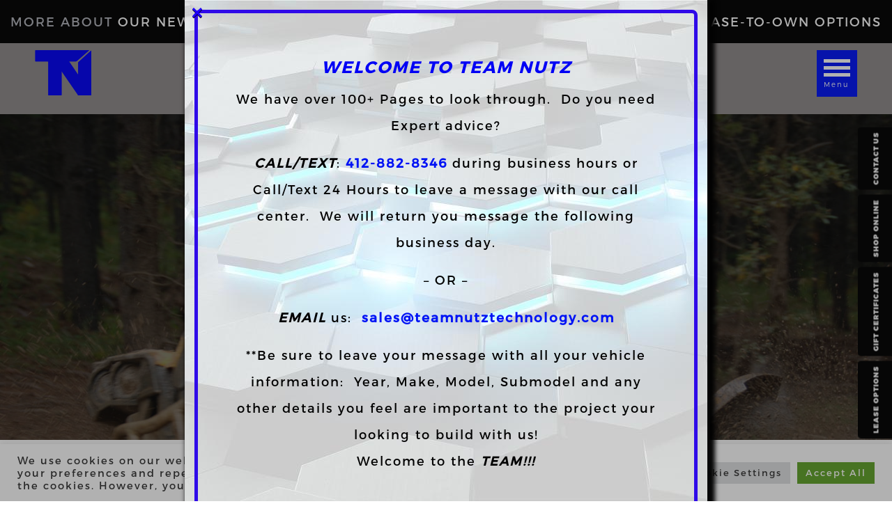

--- FILE ---
content_type: text/html; charset=utf-8
request_url: https://www.google.com/recaptcha/api2/anchor?ar=1&k=6Lcr860UAAAAAIrHzGJvd0Wr5HKxa_vLD1gmrOOv&co=aHR0cHM6Ly93d3cudGVhbW51dHp0ZWNobm9sb2d5LmNvbTo0NDM.&hl=en&v=PoyoqOPhxBO7pBk68S4YbpHZ&size=invisible&badge=bottomleft&anchor-ms=20000&execute-ms=30000&cb=sx2tghz3dky
body_size: 48779
content:
<!DOCTYPE HTML><html dir="ltr" lang="en"><head><meta http-equiv="Content-Type" content="text/html; charset=UTF-8">
<meta http-equiv="X-UA-Compatible" content="IE=edge">
<title>reCAPTCHA</title>
<style type="text/css">
/* cyrillic-ext */
@font-face {
  font-family: 'Roboto';
  font-style: normal;
  font-weight: 400;
  font-stretch: 100%;
  src: url(//fonts.gstatic.com/s/roboto/v48/KFO7CnqEu92Fr1ME7kSn66aGLdTylUAMa3GUBHMdazTgWw.woff2) format('woff2');
  unicode-range: U+0460-052F, U+1C80-1C8A, U+20B4, U+2DE0-2DFF, U+A640-A69F, U+FE2E-FE2F;
}
/* cyrillic */
@font-face {
  font-family: 'Roboto';
  font-style: normal;
  font-weight: 400;
  font-stretch: 100%;
  src: url(//fonts.gstatic.com/s/roboto/v48/KFO7CnqEu92Fr1ME7kSn66aGLdTylUAMa3iUBHMdazTgWw.woff2) format('woff2');
  unicode-range: U+0301, U+0400-045F, U+0490-0491, U+04B0-04B1, U+2116;
}
/* greek-ext */
@font-face {
  font-family: 'Roboto';
  font-style: normal;
  font-weight: 400;
  font-stretch: 100%;
  src: url(//fonts.gstatic.com/s/roboto/v48/KFO7CnqEu92Fr1ME7kSn66aGLdTylUAMa3CUBHMdazTgWw.woff2) format('woff2');
  unicode-range: U+1F00-1FFF;
}
/* greek */
@font-face {
  font-family: 'Roboto';
  font-style: normal;
  font-weight: 400;
  font-stretch: 100%;
  src: url(//fonts.gstatic.com/s/roboto/v48/KFO7CnqEu92Fr1ME7kSn66aGLdTylUAMa3-UBHMdazTgWw.woff2) format('woff2');
  unicode-range: U+0370-0377, U+037A-037F, U+0384-038A, U+038C, U+038E-03A1, U+03A3-03FF;
}
/* math */
@font-face {
  font-family: 'Roboto';
  font-style: normal;
  font-weight: 400;
  font-stretch: 100%;
  src: url(//fonts.gstatic.com/s/roboto/v48/KFO7CnqEu92Fr1ME7kSn66aGLdTylUAMawCUBHMdazTgWw.woff2) format('woff2');
  unicode-range: U+0302-0303, U+0305, U+0307-0308, U+0310, U+0312, U+0315, U+031A, U+0326-0327, U+032C, U+032F-0330, U+0332-0333, U+0338, U+033A, U+0346, U+034D, U+0391-03A1, U+03A3-03A9, U+03B1-03C9, U+03D1, U+03D5-03D6, U+03F0-03F1, U+03F4-03F5, U+2016-2017, U+2034-2038, U+203C, U+2040, U+2043, U+2047, U+2050, U+2057, U+205F, U+2070-2071, U+2074-208E, U+2090-209C, U+20D0-20DC, U+20E1, U+20E5-20EF, U+2100-2112, U+2114-2115, U+2117-2121, U+2123-214F, U+2190, U+2192, U+2194-21AE, U+21B0-21E5, U+21F1-21F2, U+21F4-2211, U+2213-2214, U+2216-22FF, U+2308-230B, U+2310, U+2319, U+231C-2321, U+2336-237A, U+237C, U+2395, U+239B-23B7, U+23D0, U+23DC-23E1, U+2474-2475, U+25AF, U+25B3, U+25B7, U+25BD, U+25C1, U+25CA, U+25CC, U+25FB, U+266D-266F, U+27C0-27FF, U+2900-2AFF, U+2B0E-2B11, U+2B30-2B4C, U+2BFE, U+3030, U+FF5B, U+FF5D, U+1D400-1D7FF, U+1EE00-1EEFF;
}
/* symbols */
@font-face {
  font-family: 'Roboto';
  font-style: normal;
  font-weight: 400;
  font-stretch: 100%;
  src: url(//fonts.gstatic.com/s/roboto/v48/KFO7CnqEu92Fr1ME7kSn66aGLdTylUAMaxKUBHMdazTgWw.woff2) format('woff2');
  unicode-range: U+0001-000C, U+000E-001F, U+007F-009F, U+20DD-20E0, U+20E2-20E4, U+2150-218F, U+2190, U+2192, U+2194-2199, U+21AF, U+21E6-21F0, U+21F3, U+2218-2219, U+2299, U+22C4-22C6, U+2300-243F, U+2440-244A, U+2460-24FF, U+25A0-27BF, U+2800-28FF, U+2921-2922, U+2981, U+29BF, U+29EB, U+2B00-2BFF, U+4DC0-4DFF, U+FFF9-FFFB, U+10140-1018E, U+10190-1019C, U+101A0, U+101D0-101FD, U+102E0-102FB, U+10E60-10E7E, U+1D2C0-1D2D3, U+1D2E0-1D37F, U+1F000-1F0FF, U+1F100-1F1AD, U+1F1E6-1F1FF, U+1F30D-1F30F, U+1F315, U+1F31C, U+1F31E, U+1F320-1F32C, U+1F336, U+1F378, U+1F37D, U+1F382, U+1F393-1F39F, U+1F3A7-1F3A8, U+1F3AC-1F3AF, U+1F3C2, U+1F3C4-1F3C6, U+1F3CA-1F3CE, U+1F3D4-1F3E0, U+1F3ED, U+1F3F1-1F3F3, U+1F3F5-1F3F7, U+1F408, U+1F415, U+1F41F, U+1F426, U+1F43F, U+1F441-1F442, U+1F444, U+1F446-1F449, U+1F44C-1F44E, U+1F453, U+1F46A, U+1F47D, U+1F4A3, U+1F4B0, U+1F4B3, U+1F4B9, U+1F4BB, U+1F4BF, U+1F4C8-1F4CB, U+1F4D6, U+1F4DA, U+1F4DF, U+1F4E3-1F4E6, U+1F4EA-1F4ED, U+1F4F7, U+1F4F9-1F4FB, U+1F4FD-1F4FE, U+1F503, U+1F507-1F50B, U+1F50D, U+1F512-1F513, U+1F53E-1F54A, U+1F54F-1F5FA, U+1F610, U+1F650-1F67F, U+1F687, U+1F68D, U+1F691, U+1F694, U+1F698, U+1F6AD, U+1F6B2, U+1F6B9-1F6BA, U+1F6BC, U+1F6C6-1F6CF, U+1F6D3-1F6D7, U+1F6E0-1F6EA, U+1F6F0-1F6F3, U+1F6F7-1F6FC, U+1F700-1F7FF, U+1F800-1F80B, U+1F810-1F847, U+1F850-1F859, U+1F860-1F887, U+1F890-1F8AD, U+1F8B0-1F8BB, U+1F8C0-1F8C1, U+1F900-1F90B, U+1F93B, U+1F946, U+1F984, U+1F996, U+1F9E9, U+1FA00-1FA6F, U+1FA70-1FA7C, U+1FA80-1FA89, U+1FA8F-1FAC6, U+1FACE-1FADC, U+1FADF-1FAE9, U+1FAF0-1FAF8, U+1FB00-1FBFF;
}
/* vietnamese */
@font-face {
  font-family: 'Roboto';
  font-style: normal;
  font-weight: 400;
  font-stretch: 100%;
  src: url(//fonts.gstatic.com/s/roboto/v48/KFO7CnqEu92Fr1ME7kSn66aGLdTylUAMa3OUBHMdazTgWw.woff2) format('woff2');
  unicode-range: U+0102-0103, U+0110-0111, U+0128-0129, U+0168-0169, U+01A0-01A1, U+01AF-01B0, U+0300-0301, U+0303-0304, U+0308-0309, U+0323, U+0329, U+1EA0-1EF9, U+20AB;
}
/* latin-ext */
@font-face {
  font-family: 'Roboto';
  font-style: normal;
  font-weight: 400;
  font-stretch: 100%;
  src: url(//fonts.gstatic.com/s/roboto/v48/KFO7CnqEu92Fr1ME7kSn66aGLdTylUAMa3KUBHMdazTgWw.woff2) format('woff2');
  unicode-range: U+0100-02BA, U+02BD-02C5, U+02C7-02CC, U+02CE-02D7, U+02DD-02FF, U+0304, U+0308, U+0329, U+1D00-1DBF, U+1E00-1E9F, U+1EF2-1EFF, U+2020, U+20A0-20AB, U+20AD-20C0, U+2113, U+2C60-2C7F, U+A720-A7FF;
}
/* latin */
@font-face {
  font-family: 'Roboto';
  font-style: normal;
  font-weight: 400;
  font-stretch: 100%;
  src: url(//fonts.gstatic.com/s/roboto/v48/KFO7CnqEu92Fr1ME7kSn66aGLdTylUAMa3yUBHMdazQ.woff2) format('woff2');
  unicode-range: U+0000-00FF, U+0131, U+0152-0153, U+02BB-02BC, U+02C6, U+02DA, U+02DC, U+0304, U+0308, U+0329, U+2000-206F, U+20AC, U+2122, U+2191, U+2193, U+2212, U+2215, U+FEFF, U+FFFD;
}
/* cyrillic-ext */
@font-face {
  font-family: 'Roboto';
  font-style: normal;
  font-weight: 500;
  font-stretch: 100%;
  src: url(//fonts.gstatic.com/s/roboto/v48/KFO7CnqEu92Fr1ME7kSn66aGLdTylUAMa3GUBHMdazTgWw.woff2) format('woff2');
  unicode-range: U+0460-052F, U+1C80-1C8A, U+20B4, U+2DE0-2DFF, U+A640-A69F, U+FE2E-FE2F;
}
/* cyrillic */
@font-face {
  font-family: 'Roboto';
  font-style: normal;
  font-weight: 500;
  font-stretch: 100%;
  src: url(//fonts.gstatic.com/s/roboto/v48/KFO7CnqEu92Fr1ME7kSn66aGLdTylUAMa3iUBHMdazTgWw.woff2) format('woff2');
  unicode-range: U+0301, U+0400-045F, U+0490-0491, U+04B0-04B1, U+2116;
}
/* greek-ext */
@font-face {
  font-family: 'Roboto';
  font-style: normal;
  font-weight: 500;
  font-stretch: 100%;
  src: url(//fonts.gstatic.com/s/roboto/v48/KFO7CnqEu92Fr1ME7kSn66aGLdTylUAMa3CUBHMdazTgWw.woff2) format('woff2');
  unicode-range: U+1F00-1FFF;
}
/* greek */
@font-face {
  font-family: 'Roboto';
  font-style: normal;
  font-weight: 500;
  font-stretch: 100%;
  src: url(//fonts.gstatic.com/s/roboto/v48/KFO7CnqEu92Fr1ME7kSn66aGLdTylUAMa3-UBHMdazTgWw.woff2) format('woff2');
  unicode-range: U+0370-0377, U+037A-037F, U+0384-038A, U+038C, U+038E-03A1, U+03A3-03FF;
}
/* math */
@font-face {
  font-family: 'Roboto';
  font-style: normal;
  font-weight: 500;
  font-stretch: 100%;
  src: url(//fonts.gstatic.com/s/roboto/v48/KFO7CnqEu92Fr1ME7kSn66aGLdTylUAMawCUBHMdazTgWw.woff2) format('woff2');
  unicode-range: U+0302-0303, U+0305, U+0307-0308, U+0310, U+0312, U+0315, U+031A, U+0326-0327, U+032C, U+032F-0330, U+0332-0333, U+0338, U+033A, U+0346, U+034D, U+0391-03A1, U+03A3-03A9, U+03B1-03C9, U+03D1, U+03D5-03D6, U+03F0-03F1, U+03F4-03F5, U+2016-2017, U+2034-2038, U+203C, U+2040, U+2043, U+2047, U+2050, U+2057, U+205F, U+2070-2071, U+2074-208E, U+2090-209C, U+20D0-20DC, U+20E1, U+20E5-20EF, U+2100-2112, U+2114-2115, U+2117-2121, U+2123-214F, U+2190, U+2192, U+2194-21AE, U+21B0-21E5, U+21F1-21F2, U+21F4-2211, U+2213-2214, U+2216-22FF, U+2308-230B, U+2310, U+2319, U+231C-2321, U+2336-237A, U+237C, U+2395, U+239B-23B7, U+23D0, U+23DC-23E1, U+2474-2475, U+25AF, U+25B3, U+25B7, U+25BD, U+25C1, U+25CA, U+25CC, U+25FB, U+266D-266F, U+27C0-27FF, U+2900-2AFF, U+2B0E-2B11, U+2B30-2B4C, U+2BFE, U+3030, U+FF5B, U+FF5D, U+1D400-1D7FF, U+1EE00-1EEFF;
}
/* symbols */
@font-face {
  font-family: 'Roboto';
  font-style: normal;
  font-weight: 500;
  font-stretch: 100%;
  src: url(//fonts.gstatic.com/s/roboto/v48/KFO7CnqEu92Fr1ME7kSn66aGLdTylUAMaxKUBHMdazTgWw.woff2) format('woff2');
  unicode-range: U+0001-000C, U+000E-001F, U+007F-009F, U+20DD-20E0, U+20E2-20E4, U+2150-218F, U+2190, U+2192, U+2194-2199, U+21AF, U+21E6-21F0, U+21F3, U+2218-2219, U+2299, U+22C4-22C6, U+2300-243F, U+2440-244A, U+2460-24FF, U+25A0-27BF, U+2800-28FF, U+2921-2922, U+2981, U+29BF, U+29EB, U+2B00-2BFF, U+4DC0-4DFF, U+FFF9-FFFB, U+10140-1018E, U+10190-1019C, U+101A0, U+101D0-101FD, U+102E0-102FB, U+10E60-10E7E, U+1D2C0-1D2D3, U+1D2E0-1D37F, U+1F000-1F0FF, U+1F100-1F1AD, U+1F1E6-1F1FF, U+1F30D-1F30F, U+1F315, U+1F31C, U+1F31E, U+1F320-1F32C, U+1F336, U+1F378, U+1F37D, U+1F382, U+1F393-1F39F, U+1F3A7-1F3A8, U+1F3AC-1F3AF, U+1F3C2, U+1F3C4-1F3C6, U+1F3CA-1F3CE, U+1F3D4-1F3E0, U+1F3ED, U+1F3F1-1F3F3, U+1F3F5-1F3F7, U+1F408, U+1F415, U+1F41F, U+1F426, U+1F43F, U+1F441-1F442, U+1F444, U+1F446-1F449, U+1F44C-1F44E, U+1F453, U+1F46A, U+1F47D, U+1F4A3, U+1F4B0, U+1F4B3, U+1F4B9, U+1F4BB, U+1F4BF, U+1F4C8-1F4CB, U+1F4D6, U+1F4DA, U+1F4DF, U+1F4E3-1F4E6, U+1F4EA-1F4ED, U+1F4F7, U+1F4F9-1F4FB, U+1F4FD-1F4FE, U+1F503, U+1F507-1F50B, U+1F50D, U+1F512-1F513, U+1F53E-1F54A, U+1F54F-1F5FA, U+1F610, U+1F650-1F67F, U+1F687, U+1F68D, U+1F691, U+1F694, U+1F698, U+1F6AD, U+1F6B2, U+1F6B9-1F6BA, U+1F6BC, U+1F6C6-1F6CF, U+1F6D3-1F6D7, U+1F6E0-1F6EA, U+1F6F0-1F6F3, U+1F6F7-1F6FC, U+1F700-1F7FF, U+1F800-1F80B, U+1F810-1F847, U+1F850-1F859, U+1F860-1F887, U+1F890-1F8AD, U+1F8B0-1F8BB, U+1F8C0-1F8C1, U+1F900-1F90B, U+1F93B, U+1F946, U+1F984, U+1F996, U+1F9E9, U+1FA00-1FA6F, U+1FA70-1FA7C, U+1FA80-1FA89, U+1FA8F-1FAC6, U+1FACE-1FADC, U+1FADF-1FAE9, U+1FAF0-1FAF8, U+1FB00-1FBFF;
}
/* vietnamese */
@font-face {
  font-family: 'Roboto';
  font-style: normal;
  font-weight: 500;
  font-stretch: 100%;
  src: url(//fonts.gstatic.com/s/roboto/v48/KFO7CnqEu92Fr1ME7kSn66aGLdTylUAMa3OUBHMdazTgWw.woff2) format('woff2');
  unicode-range: U+0102-0103, U+0110-0111, U+0128-0129, U+0168-0169, U+01A0-01A1, U+01AF-01B0, U+0300-0301, U+0303-0304, U+0308-0309, U+0323, U+0329, U+1EA0-1EF9, U+20AB;
}
/* latin-ext */
@font-face {
  font-family: 'Roboto';
  font-style: normal;
  font-weight: 500;
  font-stretch: 100%;
  src: url(//fonts.gstatic.com/s/roboto/v48/KFO7CnqEu92Fr1ME7kSn66aGLdTylUAMa3KUBHMdazTgWw.woff2) format('woff2');
  unicode-range: U+0100-02BA, U+02BD-02C5, U+02C7-02CC, U+02CE-02D7, U+02DD-02FF, U+0304, U+0308, U+0329, U+1D00-1DBF, U+1E00-1E9F, U+1EF2-1EFF, U+2020, U+20A0-20AB, U+20AD-20C0, U+2113, U+2C60-2C7F, U+A720-A7FF;
}
/* latin */
@font-face {
  font-family: 'Roboto';
  font-style: normal;
  font-weight: 500;
  font-stretch: 100%;
  src: url(//fonts.gstatic.com/s/roboto/v48/KFO7CnqEu92Fr1ME7kSn66aGLdTylUAMa3yUBHMdazQ.woff2) format('woff2');
  unicode-range: U+0000-00FF, U+0131, U+0152-0153, U+02BB-02BC, U+02C6, U+02DA, U+02DC, U+0304, U+0308, U+0329, U+2000-206F, U+20AC, U+2122, U+2191, U+2193, U+2212, U+2215, U+FEFF, U+FFFD;
}
/* cyrillic-ext */
@font-face {
  font-family: 'Roboto';
  font-style: normal;
  font-weight: 900;
  font-stretch: 100%;
  src: url(//fonts.gstatic.com/s/roboto/v48/KFO7CnqEu92Fr1ME7kSn66aGLdTylUAMa3GUBHMdazTgWw.woff2) format('woff2');
  unicode-range: U+0460-052F, U+1C80-1C8A, U+20B4, U+2DE0-2DFF, U+A640-A69F, U+FE2E-FE2F;
}
/* cyrillic */
@font-face {
  font-family: 'Roboto';
  font-style: normal;
  font-weight: 900;
  font-stretch: 100%;
  src: url(//fonts.gstatic.com/s/roboto/v48/KFO7CnqEu92Fr1ME7kSn66aGLdTylUAMa3iUBHMdazTgWw.woff2) format('woff2');
  unicode-range: U+0301, U+0400-045F, U+0490-0491, U+04B0-04B1, U+2116;
}
/* greek-ext */
@font-face {
  font-family: 'Roboto';
  font-style: normal;
  font-weight: 900;
  font-stretch: 100%;
  src: url(//fonts.gstatic.com/s/roboto/v48/KFO7CnqEu92Fr1ME7kSn66aGLdTylUAMa3CUBHMdazTgWw.woff2) format('woff2');
  unicode-range: U+1F00-1FFF;
}
/* greek */
@font-face {
  font-family: 'Roboto';
  font-style: normal;
  font-weight: 900;
  font-stretch: 100%;
  src: url(//fonts.gstatic.com/s/roboto/v48/KFO7CnqEu92Fr1ME7kSn66aGLdTylUAMa3-UBHMdazTgWw.woff2) format('woff2');
  unicode-range: U+0370-0377, U+037A-037F, U+0384-038A, U+038C, U+038E-03A1, U+03A3-03FF;
}
/* math */
@font-face {
  font-family: 'Roboto';
  font-style: normal;
  font-weight: 900;
  font-stretch: 100%;
  src: url(//fonts.gstatic.com/s/roboto/v48/KFO7CnqEu92Fr1ME7kSn66aGLdTylUAMawCUBHMdazTgWw.woff2) format('woff2');
  unicode-range: U+0302-0303, U+0305, U+0307-0308, U+0310, U+0312, U+0315, U+031A, U+0326-0327, U+032C, U+032F-0330, U+0332-0333, U+0338, U+033A, U+0346, U+034D, U+0391-03A1, U+03A3-03A9, U+03B1-03C9, U+03D1, U+03D5-03D6, U+03F0-03F1, U+03F4-03F5, U+2016-2017, U+2034-2038, U+203C, U+2040, U+2043, U+2047, U+2050, U+2057, U+205F, U+2070-2071, U+2074-208E, U+2090-209C, U+20D0-20DC, U+20E1, U+20E5-20EF, U+2100-2112, U+2114-2115, U+2117-2121, U+2123-214F, U+2190, U+2192, U+2194-21AE, U+21B0-21E5, U+21F1-21F2, U+21F4-2211, U+2213-2214, U+2216-22FF, U+2308-230B, U+2310, U+2319, U+231C-2321, U+2336-237A, U+237C, U+2395, U+239B-23B7, U+23D0, U+23DC-23E1, U+2474-2475, U+25AF, U+25B3, U+25B7, U+25BD, U+25C1, U+25CA, U+25CC, U+25FB, U+266D-266F, U+27C0-27FF, U+2900-2AFF, U+2B0E-2B11, U+2B30-2B4C, U+2BFE, U+3030, U+FF5B, U+FF5D, U+1D400-1D7FF, U+1EE00-1EEFF;
}
/* symbols */
@font-face {
  font-family: 'Roboto';
  font-style: normal;
  font-weight: 900;
  font-stretch: 100%;
  src: url(//fonts.gstatic.com/s/roboto/v48/KFO7CnqEu92Fr1ME7kSn66aGLdTylUAMaxKUBHMdazTgWw.woff2) format('woff2');
  unicode-range: U+0001-000C, U+000E-001F, U+007F-009F, U+20DD-20E0, U+20E2-20E4, U+2150-218F, U+2190, U+2192, U+2194-2199, U+21AF, U+21E6-21F0, U+21F3, U+2218-2219, U+2299, U+22C4-22C6, U+2300-243F, U+2440-244A, U+2460-24FF, U+25A0-27BF, U+2800-28FF, U+2921-2922, U+2981, U+29BF, U+29EB, U+2B00-2BFF, U+4DC0-4DFF, U+FFF9-FFFB, U+10140-1018E, U+10190-1019C, U+101A0, U+101D0-101FD, U+102E0-102FB, U+10E60-10E7E, U+1D2C0-1D2D3, U+1D2E0-1D37F, U+1F000-1F0FF, U+1F100-1F1AD, U+1F1E6-1F1FF, U+1F30D-1F30F, U+1F315, U+1F31C, U+1F31E, U+1F320-1F32C, U+1F336, U+1F378, U+1F37D, U+1F382, U+1F393-1F39F, U+1F3A7-1F3A8, U+1F3AC-1F3AF, U+1F3C2, U+1F3C4-1F3C6, U+1F3CA-1F3CE, U+1F3D4-1F3E0, U+1F3ED, U+1F3F1-1F3F3, U+1F3F5-1F3F7, U+1F408, U+1F415, U+1F41F, U+1F426, U+1F43F, U+1F441-1F442, U+1F444, U+1F446-1F449, U+1F44C-1F44E, U+1F453, U+1F46A, U+1F47D, U+1F4A3, U+1F4B0, U+1F4B3, U+1F4B9, U+1F4BB, U+1F4BF, U+1F4C8-1F4CB, U+1F4D6, U+1F4DA, U+1F4DF, U+1F4E3-1F4E6, U+1F4EA-1F4ED, U+1F4F7, U+1F4F9-1F4FB, U+1F4FD-1F4FE, U+1F503, U+1F507-1F50B, U+1F50D, U+1F512-1F513, U+1F53E-1F54A, U+1F54F-1F5FA, U+1F610, U+1F650-1F67F, U+1F687, U+1F68D, U+1F691, U+1F694, U+1F698, U+1F6AD, U+1F6B2, U+1F6B9-1F6BA, U+1F6BC, U+1F6C6-1F6CF, U+1F6D3-1F6D7, U+1F6E0-1F6EA, U+1F6F0-1F6F3, U+1F6F7-1F6FC, U+1F700-1F7FF, U+1F800-1F80B, U+1F810-1F847, U+1F850-1F859, U+1F860-1F887, U+1F890-1F8AD, U+1F8B0-1F8BB, U+1F8C0-1F8C1, U+1F900-1F90B, U+1F93B, U+1F946, U+1F984, U+1F996, U+1F9E9, U+1FA00-1FA6F, U+1FA70-1FA7C, U+1FA80-1FA89, U+1FA8F-1FAC6, U+1FACE-1FADC, U+1FADF-1FAE9, U+1FAF0-1FAF8, U+1FB00-1FBFF;
}
/* vietnamese */
@font-face {
  font-family: 'Roboto';
  font-style: normal;
  font-weight: 900;
  font-stretch: 100%;
  src: url(//fonts.gstatic.com/s/roboto/v48/KFO7CnqEu92Fr1ME7kSn66aGLdTylUAMa3OUBHMdazTgWw.woff2) format('woff2');
  unicode-range: U+0102-0103, U+0110-0111, U+0128-0129, U+0168-0169, U+01A0-01A1, U+01AF-01B0, U+0300-0301, U+0303-0304, U+0308-0309, U+0323, U+0329, U+1EA0-1EF9, U+20AB;
}
/* latin-ext */
@font-face {
  font-family: 'Roboto';
  font-style: normal;
  font-weight: 900;
  font-stretch: 100%;
  src: url(//fonts.gstatic.com/s/roboto/v48/KFO7CnqEu92Fr1ME7kSn66aGLdTylUAMa3KUBHMdazTgWw.woff2) format('woff2');
  unicode-range: U+0100-02BA, U+02BD-02C5, U+02C7-02CC, U+02CE-02D7, U+02DD-02FF, U+0304, U+0308, U+0329, U+1D00-1DBF, U+1E00-1E9F, U+1EF2-1EFF, U+2020, U+20A0-20AB, U+20AD-20C0, U+2113, U+2C60-2C7F, U+A720-A7FF;
}
/* latin */
@font-face {
  font-family: 'Roboto';
  font-style: normal;
  font-weight: 900;
  font-stretch: 100%;
  src: url(//fonts.gstatic.com/s/roboto/v48/KFO7CnqEu92Fr1ME7kSn66aGLdTylUAMa3yUBHMdazQ.woff2) format('woff2');
  unicode-range: U+0000-00FF, U+0131, U+0152-0153, U+02BB-02BC, U+02C6, U+02DA, U+02DC, U+0304, U+0308, U+0329, U+2000-206F, U+20AC, U+2122, U+2191, U+2193, U+2212, U+2215, U+FEFF, U+FFFD;
}

</style>
<link rel="stylesheet" type="text/css" href="https://www.gstatic.com/recaptcha/releases/PoyoqOPhxBO7pBk68S4YbpHZ/styles__ltr.css">
<script nonce="PTkR7QkyoP8oIltA9LR_UQ" type="text/javascript">window['__recaptcha_api'] = 'https://www.google.com/recaptcha/api2/';</script>
<script type="text/javascript" src="https://www.gstatic.com/recaptcha/releases/PoyoqOPhxBO7pBk68S4YbpHZ/recaptcha__en.js" nonce="PTkR7QkyoP8oIltA9LR_UQ">
      
    </script></head>
<body><div id="rc-anchor-alert" class="rc-anchor-alert"></div>
<input type="hidden" id="recaptcha-token" value="[base64]">
<script type="text/javascript" nonce="PTkR7QkyoP8oIltA9LR_UQ">
      recaptcha.anchor.Main.init("[\x22ainput\x22,[\x22bgdata\x22,\x22\x22,\[base64]/[base64]/[base64]/ZyhXLGgpOnEoW04sMjEsbF0sVywwKSxoKSxmYWxzZSxmYWxzZSl9Y2F0Y2goayl7RygzNTgsVyk/[base64]/[base64]/[base64]/[base64]/[base64]/[base64]/[base64]/bmV3IEJbT10oRFswXSk6dz09Mj9uZXcgQltPXShEWzBdLERbMV0pOnc9PTM/bmV3IEJbT10oRFswXSxEWzFdLERbMl0pOnc9PTQ/[base64]/[base64]/[base64]/[base64]/[base64]\\u003d\x22,\[base64]\x22,\[base64]/CrXzDgsKqJXjCgMKUwqE5wqrCkx/DjRE/w5IHPMKFwqQvwrc4MGHCnMKvw60nwp3DiDnCikdyBlHDj8OcNwoVwr06wqFOVSTDjijDnsKJw64aw7fDn0w3w7s2woxkKGfCj8KMwqQYwokrwppKw59zw4J+wrs/[base64]/DhsOHbcK3SVgvLcOcAMOkw5fDmD3DuMOQwqYlw65VPEp/w73CsCQ9R8OLwr00wozCkcKUB1svw4jDjxh9wr/DiDJqL1DCnW/DssOecltcw5XDrMOuw7URwoTDq27CjkDCv3DDgnw3LQXCmcK0w79rE8KdGD5Gw60aw7oawrjDujwKAsONw6/[base64]/DusOzE8Otw5rCly58M8KAW2LDgn7Cgmw8w7MCG8O+dsOnw6fDrz/DiFMDJMOBwphRWMOJwrfDkcK6wphLEz4TwpDCpsOjYQ5XS3vChz8pc8OqWsKuHnlyw4rDszPDicK1LcOBWcKPJcOrYcK6EsODw6J6wpNjDjDDqC8SbEPCkQbDiDcjwrc7NChDdRgyPlPCuMKNQMO5PMKzw6TDoT/Cpy7DmcOFwofDtClRw7/Co8OOw4QsD8KsSsOnwp7CkDzCtD7Dh3U5WcKqYU7DkSZHL8KEw58kw5hzS8KTYhIQw5rCqQswUi86w6vDlsK1DhnCs8O8wpjDvsODw5VALWJBw4rCisKww7EAJ8KRw4LDmcKZNcKDw5/CosKewo/Ck0oWHsOiwpl5w5IKOcKpwqnCvcKLFw7CpcOMFg3CgcKyRhrDn8K+wrfCgkjDogfCiMOtwo0Vwr7Ct8KpGUnDqWnDrCPDucKqwqXCiBXCtnZWw6E9JMKkXsO/wrrDjTXDu0PDuDnDizJMIEQrwpkXwofClykhRcO1DcKGw5NBUxMWwrw5THjDiQ3Di8OMw4LDrcONwqkAw4tRwolJUsOrw7IywqHDuMKAw7orw47CusKddcO4f8K/E8OrNhcmwrwCwqcnPMOGwrYIe1jDisO/Z8ONOgTCqMK/wonDjB7DrsK+w5YXw4kJw4MGwoXCpC8WfcO6KnshXMK6w5gpBzpBw4DCthnCsmZqw7DChRTDuHzChhBrw7QZw7/CoSNadXnDmHzDgsK/w71gwqA3P8KuwpfChXHDicKOwrFnw5HDncO9w6HCnjvCrcKGw7wbUMOlYjHCj8OOw4R8Z0dYw64+YMO/[base64]/DusOQDSzClxjDj8OjwolpLMKIBlFUw6JOwpbCo8KIw41rAz84w7nDuMOeLcORwrHDusO3w6Vcwp8pMUt5BynDuMKITWXDucOlwoDCrV7CgT7Du8KOJ8Obw6dgwofCkXV7IQ4pw6LCjQTCncKyw5DCgnZSwoEbw6Bkc8Otwo/DusO9CcKkwrBlw7Ryw4c2RlJyMQ3CkmDDqWbDsMOGM8KsBQ0Uw5lBDcOFTCdawr3Do8K7YErCg8KMXUleTcKWEcOYaUTDkk5Lw7ZjFi/DuhgxSnLDpMK8A8ODw7PDnFtyw7oCw4cwwrXDjBU+wq7DjMOPw5V5wrvDjcKQw4cUTcKewo3Dtic6bcKyLsOtDgITw5x9VjvChcKAScK5w4Y/V8KgcH/CkG7CqMK7wo7CncOgwr50IcK3cMKlwpHDh8Kqw714w4bDuRfCssK7w7stVRZGPA86wr/CpcKcScOxW8KvIj3CgifCscK1w6gTwrYJDsOvXh5vw73CucK0fXZYUSjClsKzNHrDg2hhX8OiAMKpbAY/wqrDj8OGwrnDiBwuccOOw4fCocKow4EHwo9Pw5tSw6XDlsOBdsO5NsOFwqYKwowQB8K/[base64]/[base64]/Y8K/wp93FcOhwrd2wobDrWHDuW8lwoXDg8K8w7LCjsOMA8Otw5zDjsKxwppZTcKVJxtaw4/Cv8OKwojCgltNHDULRMKsAU7CjcKJEgfDmcOpw5zDtMKAwpvCtMKfVsKtw53CocOLMsKscMKNw5A9U0vDvGtXbMO7w7vDmMKqBMKYdcKkwr4bFnDDvibDnC0fEBF5KSJ3ZgANwoUGwqBXwp/Ch8OkNMOAw6nColVSRi4tQcK9WxrDj8KVw6zDtMKAf1zCoMOWJiXClsKeGCzDnztqwp3CsGg/wrTDvW5BJCTDnsO7aioIaSshwpbDqURGMy0nwpdrHcO1wpAhV8KGwq4aw4AGX8OzwqDDoWQ1wrfDqHTCpsOpdyPDjsK2esOEb8KuwobDv8KobGUGw77DqhMxOcKhwrJNTBnDkh0Nw6kSDT1gw5LCu0diworDusOGTsKPwqDDmCrDvFoww57DjCRXcDZGKV/DjB5QB8OUISjDl8O/wpIMXS9wwplZwq4IKl7CqsKrdFxMTVkfwpLCh8O5ECnCiVjDu2RETcOGTMKDwqgwwr/Cg8Ohw7LCscOgw60wMcK6w6ZNGcKOw7fCkB/CusOYwp/CjGdLw67CghLCpCnCg8KOZQzDhFNqw7fCqyA6w7jDnsKhwoLDpy/DosO0wo1bwpfDjWXDvsKiJV5+w7nDqAfDi8KQV8K1f8O1DxrCvVFMcMOJKMOvKUrCt8Ohw4xmWmPDsER2ccKXw7XDp8KKHsOgGsOxH8Kww6fCi0rDuzTDn8KzdMKBwqZ4wp3DgzpjdmjDjynCokx/VlFHworDgQHCpMOCI2TCrsKLbcOGWsKMWTjCuMOgwoHCqsKKDR/[base64]/[base64]/DoQFUGMO8IMKWwofCgMKtAD/ClcK8NsK0w4/[base64]/DrsKfJsO9w7BXQcKZbcKzw6kPHsOJw7pMUsKqw4jCvhEhDwPCq8OAVBBQw4Vbw7bCscKkecK1w6JYwqjCs8O5D3UtVcKcCcOMwpvCs0DCiMKQw7HCoMOfKcOAw4bDuMK8DyXCgcOjCMOBwqcaDB8lRcOXw5hgGMKqw5LCmC/[base64]/DmMO/[base64]/CsOYKgfDpk/CmFLCpsKFAVLCpsK1Lxsswp3CmErCm8KswpzDgRfCvSw6wp9jScOAZnMUwqwXEBXCqMKKw6dSw7IwTS/DtQdDwpIowrrDtWvDsMO0woZTMEPDsjbCvMKRK8KYw6Nuw7QbPsOIw4vCr3jDnjfDp8O4e8OgYVTDhEgDfcOzEy4Pw7bClcO+U0LDrMKTw5hwWSzDrMKRw4PDhsO7w4xkEFTCtyvCvMKlIBljEMOBN8KMw4jDrMKQQVMvwqULw4zDgsOrecKuUMKFwq86cC/DoGQJT8O1w5QQw4nDv8OpUMKawrvDsAZnYjnCn8K9w6HDqiTDl8OSdcOfLsOXWWrCtsOvwpnDl8OzwpzDqcO6LQ/Dq208wpkoSsKwOMOgQV/CjTAqVUERwq7CuUQZETwweMKyIcKAwrw1wrJLbsKgEB7DkFjDhMK9VWvDvg14BcKrw4nCqFDDmcKQw6ondC3CiMOgwqbDrV54w6TDnwPDvMOuw6TDqy3DlgXCgcKfw79xXMOHAsKbwrt6QFHChxQNa8O8wpQqwovDknfDt2zDpMO3wr/DpETDrcKDw7vDqMKrFmUQAMKDwojDr8OsSV7DnzPCk8KRXVzCl8KvV8OowpPDqGLCg8OWw47DoFBcw7xcw5nCjsOQw67CsnN3I2nCiVbDtsKzEsKLIQNmOQgHecKzwpFOwpbCpH8/w7BVwphuBEt9w7wpGAHChE/[base64]/BhDCv8KrXcOhwqvChTYfDsO4w6LCkcKnwoPCkmvCkMKvPCdSa8KdBMO5DB5OI8OSeyDDkMK9IjREw70fV2NDwqzChcOiw6vDqsOMYTAfwr0Rw6s2w5vDmg0Zwp0Cw6TDvsOUXcKxw7fCi0PCgcKgMQQqR8KHw43Cj2UZaQPDkX/DqnlDwpbDmcOAXDnDlCMdDsOZwovDtETDvcOdwp5DwqBmGWAgYVhbw4nCpsKzwo8cFmrDrELDoMOMw4zCjHDDiMOpfgLDrcOnZsKaQ8OpworCnybCh8OLw7nCiQ7DqcO7w6fDkMKEw5Frw6p0f8O/W3bCo8K9woPCnlLCocOGw6DCowc3FsOaw5nDlCfCp0LCisKaSWPDugXCqMO7a1/CvlAUccKZwqLDhSctVCHCt8KWw5goTBMUwq7DiBXDqmdrFmF1w6fCkSsFSFtFFCrCs1lcw4XCv2TCnyjDlcOgwoXDhEUAwodmV8Ocw5fDlsKdwovDhGULwqlQw43DtMKlHmtawq/DsMO2wovCoAPCiMOQIhVkwqcjQRZLwpnDgxQ5w7tYw4khf8K7bEI2wphUD8Kew5JUCcKEwqfCpsOCwqwKwoPCvMKSRcOHw4zDu8OLYMO8YsKdw7IuwrXDv2BVG1zCpygtPkfCicKDwpnCh8OYwpbCosKewo/CqXZzw7HDocKiw5PDixRTA8OZZjYmQRHDhDfDpm3CvsK0SsOVfQM2IMKQw4J3ecOTKMKvwpoUAMKYwpTDg8O6wq0KcS05XlAIwq3DoDQJHMKAI3PDisOFSUnDkQLCmsOgw58Zw4PCksOtw7QGKsKMwrw+w43CmXjCtMKGwoIZfMKYeEPDmsKWTAcSw7pDX0/[base64]/DnTspOcOEwp3DosO5wo/DqMKuFMOxQSDChcK+w5Ilw7FmDMOfdcOHUMKWwo9EA1N7a8KcQMOTwqrChXJlJnHDoMOuOR8wSsKvfsOoEQhOZ8K8wo95w5JjT2fCiTIXwprCvx5WeXRlw4nDjsK5wrUkE1zDisKiwqd7fiROwqEqw6trOcK/aSjDm8O5worCkUMHKsONwqMKwqUxQ8OADcOywrF4EF4FPsKMwofCuxTCnFExwoFrwo3CrcKAw6k9Q2fCuTZ5w5QKw6rDuMKuZxsCwqPDgzA/AgZXwoTDosOeNMOKw7LDpcK3woDDucKfw7kew4BGbjJDQcKtwrzDuxhuw4fDtsKXPsKBw5TDgcOTwrzDqMOHw6DDsMKBwqLDkibDsFDDqMKwwqdCIsO4wpcrMFvCjQsGGBzDusOPcsKLS8OMw57DqDNccMKqLW/DtMK5UcO+wrNHwqtjwo1bBcKcwr59XMOrcBliwp1dwqbDvRLDo28BNF/Cs3TDqi9nw7EQwoHCq3MLw5vDqcKNwo8DKXXDjmvDncOuDl/DvsOvwqwfE8KEwp3DjTYOwq43w6LCscKWw6NEw4MTKljCqzY8w68mwrfCkMOxCnnCik87PgPCg8OSwpkww5fCvQXDvMODw7XCgcK9C3cdwo5yw5QOHsK9W8KRw6jCgsKywr/CrMO0wqIDfGzCuXcODF9Yw6tYd8KbwqtJw7ARwp7CocKVf8KYFTLCmSfDpUHCrMOvT2k4w6vCgMOsfX3DuEA+wrTCucKnw7zDim4ewqQKOW/CpsOhwqRTwrx6wpc4wqLDnmvDoMOSJB/DkHArOzDDjcKqw7zCh8KcWFZ8w5nDt8OCwr16w4dDw45eZRzDsFTDg8OfwpPDoMKlw5wRw53CpkPCni5Ew5bCmsKOcnBFw4Faw4rClnhPVMKeVsOtU8O+E8O2w7/[base64]/N8Ova8KpdsOSw5DDhQkgScKaM0Ylw7zClTPCkcO1wq3CnhXDpQkJw4c+w4jCmEwEwpLCnMKbwrbDsUfDvnHDux7Dh1Rew5/DgE85GcKGdRDDiMOBLMKKw7vCix8cU8KCZXPCtX3ClSkUw7dqw6zCky3DukDDkU3DnWlVa8K3M8KJDcK/BkbDtsKqwr9Pw6fCjsO4w47Ct8KtwozCgsO0w6vDpsO9w7BOXA9pFWvDu8K7SVZywqhjw7hzwqDDhAjCucOHOFnClV3Dm1XCuEVPUwHDniRqcBY6wpU6w7onSz7DocOuw4XDo8OoDzFtw6FcJMKCw7E/wrpEeMKOw5nCihIVw59nwrTDpSV9woEsw6/DhS3CiRrCu8OTw6DChsKwN8O1wqLDlHw7wqwIwoJpwoppTMOzw6FkBmZJDybDr2nChsO/[base64]/Cm0NeZBYUaiXCgzDDkADDpSVIGsOWw6xTw7rDkVDCqcKSwrXCqcKaYk7Ds8OHwqd7wrPDi8Kjw6wDS8K/[base64]/AQgWw65uwop1w7wtWsOOwqY/wqIMwqDCvcKALMKECGx5SyTDgcO1w4YUCMKGwpQvWsKswoxMBcO7KcOcc8OvE8K8wrjDmgHDqsKIUUpxe8Ouw6N8wrnCqRR3QsKuwpcVJTjCrCcmGz8URzvDiMK/w6LDlGLCuMKVw6U1wpgEwodzPMKMwqkyw49Ew7zDrkcFI8KJw4dHw5E+wqrDsUQqaCXChsKpbXA3w57DqsKNwqbCk3LDqcK9amMNOF4vwqJ8wqHDpR/[base64]/CqikeNC4Pw43Chlgkw6w6w5lOwoLClsOIwqvCji9/w5NLJMKjH8OBQcKwPcKHSEbDkCxsXjt4wrTCj8OSf8OgDAfCl8KrRsOzw7dSwp3Ci1nCosO8wpPCmkvCvsKywprDr13DrkTCo8O6w7vDvcK2EsOXTcKFw5I3FMKawoMsw4TCvMK8csOfwqjCkWBPwpPDhy8hw79owrvDkR4Cwp7DjcOqwq1/NsKvLMOnBz/DthdVTD0YQcOxIMK7w5w4fHzDnw3DjkXDpcOrwpLDryg+wprDnEvCsjrCncKfEcK4L8KuwovDq8O6WsKOw53DjsO7LMKCw7QTwrk/M8OBNMKJQcOcw40kekLClMO1w6/DkUNJLn3CscO3PcO8wqRhNsKYwoDDssKAwrbCnsKswoDCtznCi8KjfcKYD8K/cMOjwqc6PsKQwrtAw5Z9w78ZdVXDn8KPbcKEFgPDrMORw6LChX0Ywo4Ed1YswrPChjDCmMK8w6k5w5RkKlTDvMKpRcOrCTAyKMKPw53CnGTCgw/Ck8KmKsKSw6M6w53CpiU2w7ldw7TDvcO1MmARw7V2aMKSJ8OQNxJiw6LDu8OyfnBXwp7CplYFw5JeHsKxwoA4wrFiw489HcKNw5E/w5kdTC5nW8OdwpcDwrnCknBTTWnDjQhuwonDoMKvw4pnwofCtHM0X8K8E8KIRWAqwo8Hw6jDpsODDcOTwowtw74HXMK9w50BHRR/[base64]/Ds8KFwoTDtMKVSnvDnFxFwp1bw53DhMKaXUbCuSsTw7cxw7rDv8Ouw6zCr2UqwpfCjR0AwopQCQfDhcKTwrjDlMOSODdQCzRMwq3DnMOlOV/DuyRSw6jClUtCwqrDrMOgZkvCn0DClmzDnDPCkcKwZMKBwp4aI8KPHsOxw6c6b8KOwpdUNsKKw61dQCTDncKcesOnw7dewrQcF8K+wrfCvMODwpfDn8KnQQtWJX5fw7w+b3vCgztiw6rClUApVm/Dj8K7MV4iGFHDisObw7wUw43CtlHDlSjCggzCgsOgLX8BKkR4JnQBS8Kaw4FFISIzS8OaQsO9N8Onw5MWc0BjTgMhwrvCg8OaUmkbQznDhMKxwr00w5nDiCJUw4kFAisFWcKAwqAqMMOWImtWw7vDicK/wpFNwrM5wpxyJsOww67DhMO4GcOLOUFGw6fCtcO4wovDsFzDtSXDm8KbbMKIGW8iw67DmMKUwoQAOn9qwpLCt0zCtsOYUsKlwrlibD7Ds2HCnExOwqxMJ1ZLw6RUwqXDk8KcGGbCkWzCvsONRjPCgj3DgcOYwr1lwq3Dg8Oxb0DDoFIrHh/DssKjwpvDn8OTwpAZfsK5bcOXwpA7XC4qIsO6wqYowoVzMXZnAhoQIMOgw7UGVTcgbCzCuMOKKsOOwqHDtGXCvcKdWjjDqxbCo3NddsOsw6ELw7/CrsKZwoZ/w5x6w4ILOGYUFmMxElbCicK5bsKhXxI4E8OcwqgiZ8OVwoxlZcKgMD8Mwq1sFMONw5LDuMOZej1Bw4hNw4HCizLCk8KOw5E5OWDCtsKgw6TCuC1wI8KIwpHDjVHDocKYw5kow6hxO0rCjMKgw5bDo1TCncKGScO1KxMxwobCkThYTAwHwpF0w5/Ck8OIwqXCv8Olw7fDjELCm8O6w4Yfwp4rw6dnQcKywqvCgR/CmQ/CoTV7L8KFacK0CH4Tw6g3UMOYw5cUwpdGbsOGw4MAw6FbVMO6wr8lAMO2CcOcw4k4wokXL8OywqNiZTBxcH9dw44JJBHCulFYwqfDgnPDk8KZZgjCsMKLwpXDo8OqwoIMwo93OR8nGjBEAcONw4kAaA0kwoBwXsKOwpLDgcOpcTHDvsKXw6xkIADCtkE4wpJ/w4ZHM8KdwqnChTMIXMOmw4gowqbDmD3CjsORJMOnRsONBFLDvUDCj8Oaw6/[base64]/[base64]/w73Du1xXw6ceXXhNccKobMOWC8OpwovCh8KSwpPClMKHI1Epw69hK8OuwqbCkVwVUcKWcMOTXcOUwpTCqcKuw53CrmIQEsOuIMKAZ2cIw7rCpsOoMsKEYcKxenBGw6/Cqx0iJgZswpPCmRDCuMKtw4/DgmjCq8OMJxvCrsKJOsKGwoLCgH1YWMKJDcOdVcK+E8K4w47Cnk7CocK/fH4WwqltBcOVGnMGN8OpLcOiw4nDisK2w5fCvcK8BMKaQTB/[base64]/wrHDrsOOGcOAS8OtwpNXEsKZwpMBw6Vhwp9cwpZ8JcOzw6zCpxPCusK3TUcYeMKbwqnDnS1Uw4BobcKBQcOZIB7CjCVfLlbClm5gw5USJcKwEsKtw7nDtHbDhzfDusK8KMOYwq/CozzCiHnChnbCjRRsJcKawqrCoioCwo5aw67CpVVYJVQrFCUjwpjDsyTDp8OkSVTCk8ODQ11Wwrw4wrBKwpgjwoPDsFo/w4TDqCfCgcOZBE3CgBozwofDly0pBQfCpBUMM8OBaHbDg2cjw6fCqcKzwpAQMXrDi10KGMKjFcOqwrnDsCHCjmXDv8OFccKTw4jCmMOFw7teFRvDlsKvSMKiwq59MMOAwpEWw6rCi8KcGMK0w4Ivw5M4e8O/TkvDtcO2wqJNw4jCvcKRw7fDgMOzKgjDgsOUZRvCpEvCiWPCosKYw58ITMOuUGhhKldmPRAKw5zCuDdYw6/DujnCt8O8woY/w4fCu28zKAbDolgCF03DpgM2w5QHDDDCv8OxwpTCtCoLw5ZOw5bDosKqwrrCgX7CqsO5woQAwo3CpcO4fcKcKhI9w58xGsOjZMKWRBBHcMKlwojCmhbDgUxPw5tTc8KLw4bDqcOnw4hya8Oow4/ChXTCgFARdS47w6x8SEHCosKlw5loGThaXHgawplkw54HFcK2QGxdwqQpw7VnUDrDpcKiwpxsw5nDs1J0WsOjXn1jGMK8w5bDoMK9BsKdH8OfTsKjw7EwNnZew5J9ImvCizTCvcKlw6Ymwp46woUvBUrCjMKdV1UYwr7DhMOGwrQzwpbDiMO5w5xGaCM1w5gcw6/[base64]/T8Oowr/[base64]/YcOHwrTCrcO9HhRbE8K9w6JWwpzDjMOJIV/[base64]/STnChnV7RsKawozCgjnCpWxzaHnDsMO+blPCnF7CpcOHBC88PEXDkR7CkcKcVxHDqE3CssOzfsOjw7Isw6/DrcOUwodew7bDjwEewrnCkjbDtyrDm8Opwpw0ag7DqsK/w4fCt0jDqsKbCcKAw4oaKMKbKm/Ck8OXworCtn3CgF1Cw4I8T2s3MkQfwq4ywrLCmWZ8HMK/w4haccKvw67CkcKpwozDsgZ+wqUrw61Qw75sSDzDvCsPBMOywpLDg1HDqhtnLH/CmsOiMsOuw53Dm1DCjGhCw6QxwoLClHPDlCPCh8OENsObwok/[base64]/DosOlwqEgw4VhamMbw70TEGEZeMKTwrTChw/CvsOxX8Ouwp5awoLDpzB8wq/DoMKIwpRqE8O2esOwwqQpw6bCksOwOcKlcVU6w550wp3DgsOSY8O/wrPCr8KIwrPCqTAcNsK4w44xRQRLwrDCljbDnyPDq8KbdEXCpgbDi8KmBBt7UzslVMKuw611wrtVDiPCo2xJw6nCqD5SwoDCoDfDssOrVhtNwqoeblASw5h3ZsKpUsKaw69EJ8OmPxzCk35TLB/Dr8OWJcKiVhAzEQfCtcO/OF7Cl0LCrybDlEAYwqbDpcOsecO8w4vDqcOsw6rDvVkuw4HClHbDvzPDnllzw4Alw7XDocOcwrvDhMOGY8K7w4fDnMOhwrfDl1x8WzLCtMKdF8OIwoF/J11mw7QRFknDrsOkwqjDm8OXa0DCtRDDp0TDgsOMwqEAag/DksOQw7xGw4bDu0E/KMKgw6cSCELCtlR4wp3ChcOZE8KKQ8K5w4Y/[base64]/DulrDmy3DkiVGNMOtw67CvkRXYHDCgsOrGMO9w6Uiw4lQw7vDmMKsJnQFK0ZzEcKqAsOBYsOCDcOjFhVbCSNEwqEEG8KuOsKQccOQwq3DhsO2w5kGwqXChjoXw6oSw7PCvcKqZ8KtEm0wwqTCkQUOUU9bJCocw4RcRMO0w4/DkznDvwrCsm8QB8O9CcK3w7nDnMKXUDrDn8K0fybCnsO3JMKUUiAqZMOJwrTDtMKbwoLCjEbDr8OJI8KBw4fDsMKXY8OaRsK7w6dNV0Mpw4jChn3CmMOZZWrDs07CqUIOw4fDtztnfcKnwrjCpTrCqDJowpwawo/[base64]/CrMOTw4ERw7vCgEBcKsKPS8K+woltLh7Cqzgjw6YFIsO1wq1tJxzDuMOfwoF9EXQ2w6jCvnAdU2cIwoFkTMKNSsOXcF5fSMKkBQ/DnVXCgxYuAiJwecOow7bCiWdmw6AmLm0mw7MkeW/CvlbCkcOGSndiRMO2E8OpwoU0wofCucKORjNvw7jCsg9AwqkHNcOQUxw4NS0kQMKdw7PDmMO7wp3Cn8Okw4xdwrZ3YiDDl8K9Q0rClxZhwrF2c8Kawq/ClsKEw4XDrsOXw48wwo0aw7bDhsOHL8KJwrDDjn9GYW/CmcOLw6p3w5A3wpISwp/ClzpWah9HRGBwXMO2UMKaCMK8wonCoMOUWsOUw44fwpNpw4JrBivCuU87dyXDkwvCu8OTwqXCgXdDAcOgwrzCkcOPdsK2w63Dvm1Lw7/Cg2U2w4J8GsKCCkDDsnRJWcOwDcKZGMKAw4oywocuY8Ojw6/Dr8ObSFnCmMKMw5nCmsKYw5hXwrU8VFAVw7jDkGYFMMKeW8KKRMOgw6kSeCfCl1cnOkhEwp7Cp8Kbw55PVMK7AixEIi9+Q8OfVgUIfMKrXcOIOSRARcKWwoHCusKwwoTDhMK4ZzPCs8KVwobCkW0/[base64]/CrMKcwogBw6oOYispwqrCicKLKsKVw6FswqzCiiTDlg3DpcO9w5XDpcKDJ8Kiwp4nw6nCkMO+wo5LwrrDpijDqQnDrWoPwrXCgW3DrhlsS8KOU8O7w4Vwwo3Dk8OgQsKWWUNvVsOKw6PDkMOPw7bDrcKTw77ClsOtJsKKT2LCq0rDlcKuw6/CqcOWwonDl8KvK8Klwp8QUGMyLFPDssO1GcODwqpWw7QOwrjDlMKcw5ZJwqLDn8K9C8Ofw7BzwrdhN8KgDhjCi07DhmRZw4bDvcKKHhvCmFcJG0TCoMK5VsO9wpZcw4rDgsO9OypLE8OmNlBOecOjTiPDuyp1w4/CgUJAwrnCsDfCnz43wrogw6/DlcOEwovCmVYoL8OsBcKVdyVUXTjCny3Ci8KrwpDDjDJww5rDoMKyGcKibcOLWcKVwrDCgmLDtMO9w4Brw7FnwrzCmB7CjQEbFMOow4DCn8KGw5EdYsOBwozCrMOvOzPDgBnCsQTDvlYrbkbDrcO9wqNtem7DoV1VJH4lw5BxwqrCsTppS8Oew7orJcKKOx0Lw5t/bMKpw6hdw6xWZDlGbsO1w6RxPkLCqcKeNMKowro6AcOpw5gIdDPDpWXCvSHCqBTDrWFhw4YPScKKwqkYw5N2cBrCrsKIAsKSw6nCjF/DkjUhwqzDskDCo1jCqMOEwrXCig5IIGjDmcORw6d1wrlXJMKnHHnClMKCwqzDtT0MB1XDmMOqw5pzCUDCgcOGwr5Bw5jDr8OJO1ghX8Kxw71ewrzDq8OQPsKLwr/CnsKbw5JKflB3w5jCv3DCnsK+woLCrcK+KsOywrbCshdSw7TCq14ww4DCkVwDwoQvwqTDnlUYwr8/w4PCpMOlVTvDtRDCvSjDtV8ww7/DvHHDjCLCsFnCmcK7w7HCmXs0KMOcw4vDhQhTwpHDhxvDuDjDtcKpfcK0YGjCr8OOw6vDtUPDuhwvwpUdwobDqcK/NsKkAcOcdcOfw6tuw6l7w54gwooawp/DtknDs8O6wrHDuMKGwoLCgMOdw5NIBxLDpntBw6MAN8O4woNjTMKmeT1Wwpkkwp9zwrzDvnvDhFfDg1/DpzRAUwYsGMK6YgvDjMOOwoxHA8OfKMONw5zCtETClcOLVsOsw5YYwpk/BigDw48XwrQzOsOxSMODfnFIwozDlMOXwojCqsOpDsOLw7rDjcOva8K2Hm3CpCfDpDTCoGvDssOrwqnDiMOVwpbDjQ1AeQgPY8Kyw4DCgSdzw5pgSwjDoDvDl8OwwoPChQDDj2DClMOVwqPDlMKLwozDkjkvDMO+bsKoQC/CkgXCv0DDtsKeVxHCoABOwoddw7XCisKKJ1x2wqU4w67CuGDDvVvDpk/[base64]/CtSkXwqTDmMOMTcOywqduOsK5wokZdcKdw7YaVsOfNcOLSw5WwqHDpAvDrsOIEsKNwrTCh8O0wp9Iw5DCtGzCscOtw4rCgXrDjsKpwq82w53DphB/[base64]/Nk7DqcKpwqECwq7CqcKWdsOdw7AiGMK0C8OXw787w65dw4/Cr8OMwr0twrXDtMK0wr/DnMOdRsO/w7RQEl12FcK/SH7CiFrClQrClsKwS1gMwo9dw7VQw6rCjzkcw7DClMK6w7QoBMKnwqHDmS4rwoBwFkPCikQGw51SNhp5VyfDgyVLfWYbw5Nvw4Vsw7vCkcOTw4vDpGjDrBxZw4nCt0pmVSzCmcOxUTYzw6hcaFPCuMO1wqrDkWLDsMKuwr1+wr7DgMO4E8KVw4kuw4/Cs8OsScKoKcKvw7vCtjvCoMOhYcKNw5ZjwrM5esKSwoAhwr4CwrnDvx3DunHDuyNhYcKqX8KENMKNwqgOQ0spJMK2bRrCnAhbKcK7wpNhBDoXwrzDvW3Ds8KmbMO2wp7Di1TDk8OWw6jCl2MXwoTCrEvDgsOCw51oZ8KSMsOTw47Cs0dVD8Kcw6A6D8O+w4RPwoQ/AntrwqzCrsOVwrI7fcO5w4DCsQBbXsOww4lxLMKowp1eW8Okwr/Cv3XDgsOVTMOSGVXDnhYsw5/CsmzDs2Izw599Eg52fylRw55qPh9ww4vDkDJJI8O2RcK3ByNdNDrDicKqwr0Jwr3DvHo4wo/CuDF5OMK1SMKkMWDDq17DlcKcQsOYwrfCucKFCcKIfMKgBQQiw65qw6XCogx0WsKnwoYzwpvCg8KyFXDDqMOWwrtdL3TDngtSwq7Cm33Di8O0OMOTacOGVMOlNz/[base64]/CqcKUwp8YwpcPwpXDpcKrw7grwrZiwpvDq8Ocw7jCulHDnsK2eCk0C1N2w5YAwrtrAcOPw4/DpGAvZTjDmcKNwr5jwrIlb8Kwwrg3c2vCvzJWwoNzwp/CnSrChiY3w43DhCnCnSDCvsOvw6o9FRgDw6w+DsKgYsK3w5zCikDCnSbCkjTDicOxw6nDkcKyVsKzF8OZw4hFwr8hFVZnZMOeEcO3wpk1Skh/[base64]/CisOJwqXDnULCl8KzfcKhcmArCgLDtBjCv8OFQ8KBJcKHUU5uEntJw6wlw5HChsKiIMOvK8Kgw6hsUT4rwrpcLRzDuRRdYkHCpibCjMK9wrDDg8OAw7FyAlnDlcK/w4/DrFYJwqcLB8KBw7zDjyTCiThWCMOdw785YlsqH8O9LsKAGDvDmA/CjDwRw7rCuVRYw6PDhgZLw7vDhCIlTUcsD33ChMKsDBUqRsKLZ1Y2wopUDwAMbmhVKFMpw6/DiMKHwofDhnLDoltcwrg5w5DCgF7Co8Kbw6sxAg0BJsODw43CmFRqw5vCg8KGTw7Dg8O6EcOVwrYIwovDqlUDSAUzJU3Di2N6EcKPwpYmw6ltw5hrwqjCusOCw4dsTmIXGsKQw4pkWcK/[base64]/C8KYw45/GWhbI3HDq1E2BsOywoFew5fCuVHCjcO1wqRNfMKOcH5IDVEbwqXDpsOzbsKxw5PDojJYVkjCp00Ow5VAw63ChXwfdkt0wqfCkg0kWUQ9J8OZFcOVw60bw7fChSPDnH4Ww4HCg2p0w43CniFHbsKMw6MBw4XDpcOmw6rClMKgDcOyw4fCgHEiw7V2w5A/BsKJOsODwpZsbcKQw5liw4hCTcOMw7h7PDXCiMKNwop7w6NhScKgEMKLwr/CvsOWGgh5Ng3CqyzDuinDjsKXBMO6wo7CncO0Ni4lPD/CnzgIIXxcOMKZw4sawp8VaVE/FsOMwq04eMK5wr9KTsO4w7w4w7fCkQ/CmAV2N8KCwpPCm8KQw5LDvsO/wrvDvcOHw67CmcKrw5sXw5ttEcKTScKaw5ZBw4PCsg0LdGQ/EMOQCxRne8OQGxrDiWBLWncdwoPCg8OOw7bCssKDTsOAZsOGVSNHw4dWwrLCgRYSYsKBT3HDh2/Cj8KWYDPDuMKsP8KJZxpJLsKzIMORPGDDmyxjw6wewow6YMODw4fCh8KWwr/CpsOUw6FZwrRiw5/ChGDCkcKbwpfCjx3CnsOvwpoTK8KNEWzChMO/I8OqMMKrwqvCpzbCpcKybMK0Bkgxw7fDisKbw5RAIcKew4LCoBvDu8KNIcKpw4lrwrfChMKMwqPDnw0gw4Q6w7TDusO/JsKKwqzCpcKtUsOFaxR3w6kawqJJwrPCiyHDsMOedAAew6TCmsKURytIw6vDjsOlwoMswqfDssKFwp/DgXk/[base64]/wo/DjcO/Zyowe8KKw73Cnn8fJ2h7w5XDkMKyw4wPcxHCjMKtw4HDhMKywqXDgBsXw7Jow5zDtj7DkMOkR19LKm84w7lqfcK1w7NWU3XDscK8wqLDlEwDPcK2YsKnw7cjw6pLPcKfC2LDgzINXcKWw49SwrEyRjlIwr8RSX3CrS3CncKyw7pONsKdaW/[base64]/CigcPJ3F/wrvCvW/DtSjDoW11Izlmw7TCp2nDjMObw4wNw4l/eVtuw7QUP0heEsKSw7IXw5ARw4Z7wp/[base64]/DihxdwqrDkULCtMKkw6vDiDo9Xl57DcOBwr8/OMKmwonDkcKFwrfDkUAiw7dVVGx2FsOzw7fDqGgVIMKtwpvCp1B9Fk3CkCkMV8O5EsKaeBzDgcOmdsK/wpwBwqPDkjfDgzBzFj5pclHDusOrCWfDn8KdG8K5J0tCMMKRw4pCQ8KIw4dLw6XCuDPCisKEdU3CnhjCtXbCo8Kow5VTTMKKwr3Dn8OHNcOSw7XDpMOLwqFgwofCpMOsMiZvw5PDiXwYOjbCh8OBM8OiKAkTecKKEcKMdV8+w7ZXHjnDjRbDtVPCpMKCGsOXB8KSw4N/Vmtnw657LMOPcxEESzfCnMOwwrB0DGhGw7odwrrDoGfDsMOPw5nDvBAPJQ8CV3AKw6gxwrBbwpsUEcOIBMKWc8K3W2EHMgLCqn8CWMO5QhcMwpTCqBM1wonDikrCllvDmMKVwrHCncOLPMOqTsKwOkXDs0/CosKnw4DDqcKgJSnCocO8UsKVwovDrCPDhsKeTMKTPnRyYCIeEMKfwo3ClFXCvcOiHMKjw7HCqjHCkMOPwotlw4Qww70tZ8KXbB3CtMOww63CosKYw5M6w5E3f0fCqH47Q8OKw6/[base64]/[base64]/wogOB2s3T8KYwrXCt07DvmrDu2LDssOWw7R6wpJOw53CmidYJmZ5w4AWSizCpSkebj/Dnw7Cv2tLHDslHV3ClcOeIMOdWMOkw5zDthzDg8KFEMOow4hnXMODeX/CvcKcO0klFcO9DUXDhMOnXSDCp8Kmw7LCj8ObP8K7FMKrI11CRQDDhMKgGDbCqMKkw4zCusObTibCkicUBMKNPxzCusO2w7AOJMKfw7RHIMKCG8KSw4/Du8KnwovCq8O/w4FPT8K5wrd4BTUiwoTChsOyEjVNWSNwwqMqwppqJsKjJ8Kdw7NlfsK/[base64]/[base64]/Dr8OOw7A6w4PCmhXCgcKZFW7CvsOLRcKXFFrDhmPDgHJiwqRNw4dbwpPDiXXDksK5QUvCtMO2PVbDry/Cj0wlw4vDsgY/[base64]/DmcOZPlt0a8Klw7lYw5XCtGJFYgRMwqMHw4YBPUJdd8O6w79GXmTDkUHCsiYQwrDDk8O2wr8yw7fDihdXw6TCpcKvQsOKDCUdf1M1w5TDiQnDulVBVDbDk8O4TsKMw5omw4FFG8KvwqfDnS7Djg1kw6QhcsOsWMKiwp/[base64]/Dvx/CmMO2OsK9w7Y+L8KBwpJSdVnCpcOewqvCtQPCt8K8MsKjw5DDoE3CqsKcwqN1wr/DvTteZiAIVcOiwqoAwqrCnsKQccKHwqjCq8Knw73CmMO2LQIOP8KNLsKeSBsIJEbCqCF8woETW3rDoMKgMMKuUsOYwr8awrrCrzhYw5zCicOjecOlLF7CrMKYwqNkXSzCk8KKZ2F6wowiZcOEw6UXw5XCgi/CpSHCqD/DhsOREsKCwpfDrgvClMKhwp/DkxBZLcKCOsKBw73Dmw/DmcKWfsKXw7XCj8KkPHd0wr7CrGPDlzrDsVJjccOnX3d1N8Kew4HCpMOiRWvCoR7Dti7CpcO6w5cqwowaX8O0w7bDrMO9w5oJwqZ3LsOlLUxmwpYhVnnDmcOafMOqw5rCtkYrBkLDoBbDtsKyw7DDr8OIwqPDlA4lw5LDoX7ClsOmw54cwqPCoysXTcKNMMKcw7/CvsOHDQPDtktJw4/Cp8OswpJVw4/DqkTCksK2XxZGNQsBKy4WcsKow43CqV9XWMKlw4oxIMKZblfCjcOjwoDCn8OTwpNFGSAFDm4oaBZvTsORw58gAhjCisOAVMOJw6UPXUjDmhHCnmXCsMKHwrXDtENKS1Yew7lnJD3DjkFTwqkgA8K+wrfChm/CuMKnw7w3wpfClsKuasKCX07CqMKhw6XCmMOdCcORwqDCvcK/w5IZwrwjwrtzw5/CocOVw5dFwpbDt8KYwo7CtSVfEMOCU8OWekLDgkMdw43CqFoqw6vDqDF3wq8Ww7rCkg3DpGR5OMK4wqtiGsOVG8KzNMKNwrYWw4XCsQzCuMOxEU8MFwDDp37ChjxBwrt4SMONG1RcccO+wpnDnntSwo51wr/CuCdpw7jDv0pEYDvCvsOswoEcc8Onw5/Co8OuwrNUN3fDqnkfN2EAHcO4HEVgcWLDvcOpbDVYcHJ6woPCgcO2wqvCpMOpXE0QLMKgwpYiwoQ1w6rDj8OmEwrDvRNeAcONGhTClMKeLDbDocOMPsKfw4h+wqXDsCrDslDCmxzCozvCv3TDu8KUFjUTwolSw4QbAMKyc8KWNQV7Ix7CqyLDjxvDoHPDoE/DgMKBwrdpwpXCmMOiHEjDrhfClcK+IXfCk2bCpsOuw68VO8OCFU8XwoDCll3Dnz7Dv8KEX8O6w63DmQEfTUPCpnDDnnTConE9ITHDhsONwqcRwpfDucKlIEzCuT91HFLDpMKqw43Dph3DtMO3JSnDtMKRGSFowpZ/w4jDgMOPSmTCisK0PhEuAsKiHV3DtiPDhMOSQH3CkjsbH8KxwpzDm8KxdMOhwpzCkShBw6BMw6xvTj7CpsOJcMKbwptwYxVGAGhGJsKoLh5vanHDlyNfQDpDworDrhfCvcKiw4/DkMOkwoEGBBPCoMKSw7k5XzjDmMO3TBMwwqwNY3hrOcOxw4rDm8KEw4RUwqgJHgDClBpDRsKRw65UOMOyw7QYwrYvbsKIw7EqEhxlwqFucsK6w69nwpDCrsK3I0rDiMKdSj0+w6Q8w6NhaC3CrcOMAVXDqwo4OCksUgkWwoBGVTvDujXDisKzEQI3CMK/HsK6wr9fdFHDjjXChHM1wqkNSmDDg8O3wp7Dvz7Dt8OkecKkw48ACR1/bAjDsh8HwrrDgsO6WT7DosKHERY8G8O0w7zDjcKuwqnDmzLClcOBOmHCsMKsw5hLwqLCgArChcObLcOpwpYJJW4QwpTCmwltbh/DkgQ0TRogw6MGw6vDvMOsw6gNC2c+My8JwpHDmx/[base64]/w5zDkVPCkikUw6/Cijhuw7dOCnFEwozCvcO6LSLDk8K2F8OvR8K2bMOew4HCtGLDiMKXAsO/[base64]/DhS7CsljCqWcHFDIFSl4/wobCksK2wq46w6vDsMKbfVzCvsKZeCzDqGPDli/CoHxSw7glwrDChBVvw4zCoh1PIA7CrDRLYHfDtFsDw4vCtMOFMsOJwo/CqcKZEMKyBMKlw5J8w4FAwoXChyLCjgcXwq/CsFAYwpTCoS3CnsK1YMOCOUduRMO3EQQGwpzCnsOXw6NHT8OyWHPCiwzDkS/Ch8KWFBJxfMO9w4PCrBzCvsOgwqTDkmBOVm7CgMOhw7bClsOxwpjCoDRGwonDkcKvwq1QwqZ3w4EUOV4tw5zCksK/BALDpMOBVi/Dr0PDj8OvZBRhwppAwrZ8w5Qgw7fDmhwFw7IoLsOWw7YNw6DDsiV7HsKKwpbCtMK/P8OJaFcoS2FEaCrCisK8WcKoGMKpwqEJaMKzW8OTT8ObNsKrwpXDoi/DkR4oZQnCo8KdFRrDssOsw5XCqMKHRG7DosOHaWp6YE7Di09GwrDCg8KDasOcB8O5w6LDsjDCtm9cwrvDvMK3JTzCvFk/aDXCkkEvET1QZHHCmGkMwpkQwpgMdgtHwrRvPsKqf8KBLcOUwqjCoMKvwqTCv3/[base64]/RGTDqiluwpAuw7Fsw6zCq8O2csOqwqHDtm99w6Rv\x22],null,[\x22conf\x22,null,\x226Lcr860UAAAAAIrHzGJvd0Wr5HKxa_vLD1gmrOOv\x22,1,null,null,null,1,[21,125,63,73,95,87,41,43,42,83,102,105,109,121],[1017145,797],0,null,null,null,null,0,null,0,null,700,1,null,0,\[base64]/76lBhnEnQkZnOKMAhnM8xEZ\x22,0,0,null,null,1,null,0,0,null,null,null,0],\x22https://www.teamnutztechnology.com:443\x22,null,[3,1,2],null,null,null,1,3600,[\x22https://www.google.com/intl/en/policies/privacy/\x22,\x22https://www.google.com/intl/en/policies/terms/\x22],\x22h9/QD3ZzYCWdd8gMHNypsn6GWkmCFAzVW9dy0+tuBJg\\u003d\x22,1,0,null,1,1769263089658,0,0,[84],null,[7],\x22RC-nUhVCepEdFDiYg\x22,null,null,null,null,null,\x220dAFcWeA4ps6RKBqdbEKLLh9pE9KDPM6DaHMbycfx2y9axjWLBGWa1gE35jV7IOkXMtw8V2cBBk9QNFTrdxz_fl6tMXH3dbk7jfQ\x22,1769345889715]");
    </script></body></html>

--- FILE ---
content_type: text/css
request_url: https://www.teamnutztechnology.com/wp-content/cache/wpfc-minified/9anez71n/vryf.css
body_size: 1733
content:
.spu-box,
.spu-box *{
box-sizing: border-box;
}
.wppopups-whole{
position: relative;
width: 100%;
left: 0;
top: 0;
z-index: 999998;
display: flex;
align-items: center;
justify-content: center;
}
.spu-bg{
position: fixed;
width: 100%;
height: 100%;
top: 0;
left: 0;
display: none;
z-index: 99999;
}
.spu-box:before,
.spu-box:after {
content:"";
display:table;
}
.spu-box:after {
clear:both;
}
.spu-box {
zoom:1;
}
.spu-box {
position:fixed;
z-index: 999999;
width: 100%;
max-height: 100vh;
}
.spu-box img{
max-width: 100%;
height: auto;
}
.spu-box img.aligncenter {
clear: both;
display: block;
margin: 0 auto;
} .spu-box.spu-position-top-left{
top: 0; left: 0; bottom: auto; right: auto;
}
.spu-box.spu-position-top-right{
top: 0; right: 0; bottom: auto; left: auto;
}
.spu-box.spu-position-top-center{
top: 0; right: auto; bottom: auto; left: auto;
}
.spu-box.spu-position-bottom-left{
bottom: 0; left: 0; top: auto; right: auto;
}
.spu-box.spu-position-bottom-right{
bottom: 0; right: 0; top: auto; left: auto;
}
.spu-box.spu-position-bottom-center{
top: auto; right: auto; bottom: 0; left: auto;
}
.spu-box.spu-position-top-bar,
.spu-box.spu-position-bottom-bar{
margin: 0;
width: 100% !important;
max-width: 100% !important;
position: fixed;
}
.spu-box.spu-position-top-bar{
top: 0;
}
.spu-box.spu-position-bottom-bar{
bottom: 0;
}
.spu-box.spu-position-bottom-bar .spu-content .spu-fields-container,
.spu-box.spu-position-top-bar .spu-content .spu-fields-container{
padding: 0;
}
.spu-box.spu-position-bottom-bar .spu-content,
.spu-box.spu-position-top-bar .spu-content {
display: inline-flex;
align-items: center;
justify-content: center;
width: 100% !important;
}
.spu-box.spu-position-bottom-bar .spu-content > *,
.spu-box.spu-position-top-bar .spu-content > *{
margin-left: 20px;
margin-bottom: 0;
}
.spu-box.spu-position-bottom-bar .spu-content .spu-optin-form,
.spu-box.spu-position-top-bar .spu-content label.spu-fields.spu-gdpr,
.spu-box.spu-position-bottom-bar .spu-content label.spu-fields.spu-gdpr,
.spu-box.spu-position-top-bar .spu-content .spu-optin-form {
display: inline-flex;
margin-bottom: 0;
}
.spu-box.spu-position-top-bar .spu-content .spu-optin-fields,
.spu-box.spu-position-bottom-bar .spu-content .spu-optin-fields,
.spu-box.spu-position-top-bar .spu-content label.spu-fields.spu-gdpr,
.spu-box.spu-position-bottom-bar .spu-content label.spu-fields.spu-gdpr{
margin-bottom: 0;
}
.spu-box.spu-position-bottom-bar .spu-content label.spu-fields.spu-gdpr ,
.spu-box.spu-position-top-bar .spu-content label.spu-fields.spu-gdpr {
margin-left: 20px;
margin-bottom: 0;
}
.spu-box.spu-position-bottom-bar .spu-content .spu-optin-fields .spu-fields ,
.spu-box.spu-position-top-bar .spu-content .spu-optin-fields .spu-fields {
min-width: 250px;
}
.spu-box.spu-position-bottom-bar .spu-content button.spu-fields.spu-submit ,
.spu-box.spu-position-top-bar .spu-content button.spu-fields.spu-submit {
width: 120px;
margin-left: 20px;
} .spu-close{
position:absolute;
padding: 0;
cursor: pointer;
background: transparent;
border: 0;
-webkit-appearance: none;
line-height: .5;
text-decoration: none;
cursor: pointer;
z-index: 9999;
}
html .spu-box a.spu-close {
text-decoration: none;
}
.spu-close-top_right{
right:8px;
top:5px;
}
.spu-close-top_left{
left:8px;
top:5px;
}
.spu-close-bottom_right{
right:8px;
bottom:5px;
}
.spu-close-bottom_left{
left:8px;
bottom:5px;
}
.spu-close:hover,
.spu-close:focus {
text-decoration: none;
display: block;
} p.spu-powered {
position: absolute;
bottom: -55px;
width: 100%;
text-align: center;
color: #fff;
left: 0px;
}
p.spu-powered a{
color: #ccc;
text-decoration: underline;
}
.spu-box.spu-scrollable p.spu-powered {
display: none;
} .spu-addon-container {
text-align: center;
margin: 36px 32px 44px;
}
.spu-addon-container:after {
clear: both;
content: " ";
display: table;
}
.spu-addon-title {
font-size: 24px;
}
.spu-addon-msg {
font-size: 17px;
}
.spu-input-text {
background-color: #fff;
width: 49%;
height: 44px;
border: 1px solid #cdd1d4;
-webkit-box-shadow: 0 0 6px -3px rgba(0,0,0,0.8) inset;
-moz-box-shadow: 0 0 6px -3px rgba(0,0,0,0.8) inset;
box-shadow: 0 0 6px -3px rgba(0,0,0,0.8) inset;
border-radius: 3px;
font-size: 18px;
line-height: 38px;
padding: 4px 6px;
overflow: hidden;
outline: none;
margin: 0;
vertical-align: middle;
}
.spu-button {
display: block;
-webkit-box-shadow: 0 1px 1px -1px #fff inset;
-moz-box-shadow: 0 1px 1px -1px #fff inset;
box-shadow: 0 1px 1px -1px #fff inset;
-webkit-text-shadow: #888 -0 0 1px;
-moz-text-shadow: #888 -0 0 1px;
text-shadow: #888 0 0 1px;
font-size: 15px;
padding: 10px 12px;
line-height: 24px;
text-align: center;
vertical-align: middle;
cursor: pointer;
text-decoration: none;
margin: 0;
height: auto;
width: 35%;
border: 0;  
}
.spu-button-bg {
width: 100% !important;
}
.spu-inline {
display: inline-block !important;
}
.spu-errors {
color: red;
text-align: center;
margin-top: 20px;
} .spu-optin-form .spu-helper-fields{
display: none;
}
.spu-fields-container{
padding: 36px 32px 44px;
position: relative;
}
.spu-fields.spu-name,
.spu-fields.spu-email{
background-color: #fff;
width: 100%;
height: 48px;
border: 1px solid #cdd1d4;
-webkit-box-shadow: 0 0 6px -3px rgba(0,0,0,0.8) inset;
-moz-box-shadow: 0 0 6px -3px rgba(0,0,0,0.8) inset;
box-shadow: 0 0 6px -3px rgba(0,0,0,0.8) inset;
border-radius: 3px;
font-size: 18px;
line-height: 38px;
padding: 4px 6px;
overflow: hidden;
outline: none;
margin: 0 0 20px 0;
vertical-align: middle;
display: block;
}
.spu-fields.spu-submit{
background: #50bbe8;
border: 1px solid #429bc0;
-webkit-box-shadow: 0 1px 1px -1px #fff inset;
-moz-box-shadow: 0 1px 1px -1px #fff inset;
box-shadow: 0 1px 1px -1px #fff inset;
-webkit-text-shadow: #888 -0 0 1px;
-moz-text-shadow: #888 -0 0 1px;
text-shadow: #888 -0 0 1px;
width: 24%;
color: #fff;
font-size: 16px;
padding: 10px 6px;
line-height: 24px;
text-align: center;
vertical-align: middle;
cursor: pointer;
display: inline;
margin: 0;
height: auto;
}
.spu-fields.spu-submit i{
display: none;
}
.spu-optin-fields {
display: block;
}
.spu-optin-fields.spu-inline-fields {
display: flex;
margin-bottom: 20px;
}
.spu-optin-fields.spu-inline-fields .spu-fields{
margin-bottom: 0px;
}
.spu-optin-fields.spu-inline-fields .spu-fields.spu-name {
margin-right: 20px;
}
.spu-fields.spu-email{
margin-right: 0;
}
.spu-fields.spu-submit {
width: 100%;
max-width: 100%;
}
.spu-fields.spu-submit span{
transition: all 1s;
opacity:1;
}
.spu-fields.spu-submit svg{
display:none;
margin:0 auto;
transition: all 1s;
}
.spu-fields.spu-submit svg path,
.spu-fields.spu-submit svg rect{
fill: #fff;
}
.spu-fields.spu-submit.spu-sending span{
display: none;
opacity: 0;
}
.spu-fields.spu-submit.spu-sending svg{
display: block;
opacity: 1;
}
.optin-errors {
color: red;
text-align: center;
margin-top: 20px;
} span.spu-timer {
position: absolute;
bottom: 0px;
left: 0px;
font-size: 12px;
position: absolute;
width: 100%;
text-align: right;
padding: 0 10px;
}
@media all and (max-width: 568px){
.spu-box{
max-width: 90vw !important;
}
.spu-box.spu-position-fullscreen,
.spu-box.spu-position-top-bar,
.spu-box.spu-position-bottom-bar{
max-width: 100vw !important;
}
.spu-box.spu-position-bottom-bar .spu-content,
.spu-box.spu-position-top-bar .spu-content {
flex-flow: column;
}
.pop-up-text2{
margin-bottom: 25px !important;
}
}

--- FILE ---
content_type: text/css
request_url: https://www.teamnutztechnology.com/wp-content/themes/team-nuts/style.css
body_size: -8
content:
/*
Theme Name: 	team-nuts
Template: 		twentytwenty
Version:      	1.01
Description:  	Twenty Twenty Child Theme
*/